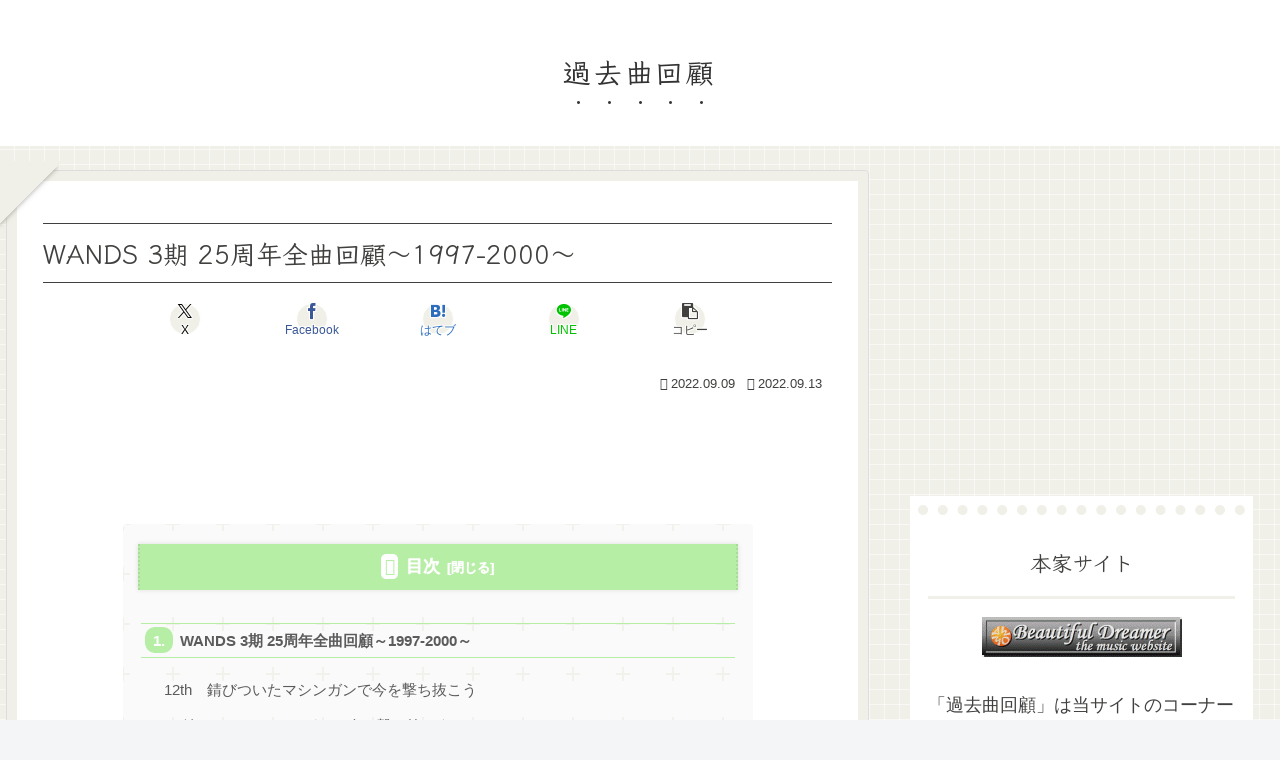

--- FILE ---
content_type: text/html; charset=utf-8
request_url: https://www.google.com/recaptcha/api2/aframe
body_size: 270
content:
<!DOCTYPE HTML><html><head><meta http-equiv="content-type" content="text/html; charset=UTF-8"></head><body><script nonce="OW4pGrk8XUHvn8GKhjkQUQ">/** Anti-fraud and anti-abuse applications only. See google.com/recaptcha */ try{var clients={'sodar':'https://pagead2.googlesyndication.com/pagead/sodar?'};window.addEventListener("message",function(a){try{if(a.source===window.parent){var b=JSON.parse(a.data);var c=clients[b['id']];if(c){var d=document.createElement('img');d.src=c+b['params']+'&rc='+(localStorage.getItem("rc::a")?sessionStorage.getItem("rc::b"):"");window.document.body.appendChild(d);sessionStorage.setItem("rc::e",parseInt(sessionStorage.getItem("rc::e")||0)+1);localStorage.setItem("rc::h",'1769592893508');}}}catch(b){}});window.parent.postMessage("_grecaptcha_ready", "*");}catch(b){}</script></body></html>